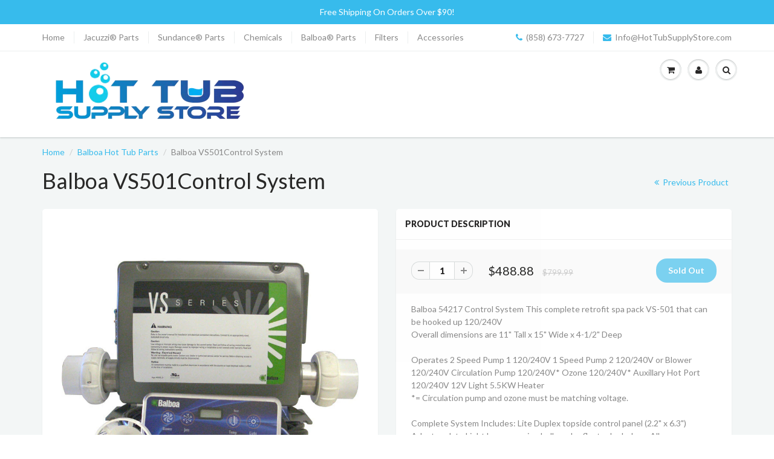

--- FILE ---
content_type: text/html; charset=utf-8
request_url: https://hottubs.parts/collections/balboa-hot-tub-parts/products/balboa-vs501control-system
body_size: 15947
content:
<!doctype html>
<html lang="en" class="noIE">
  <head>

    <!-- Basic page needs ================================================== -->
    <meta charset="utf-8">
    <meta name="viewport" content="width=device-width, initial-scale=1, maximum-scale=1">

    <!-- Title and description ================================================== -->
    <title>
      Balboa VS501Control System &ndash; Hot Tub Supply Store
    </title>

    
    <meta name="description" content="Balboa 54217 Control System This complete retrofit spa pack VS-501 that can be hooked up 120/240VOverall dimensions are 11&quot; Tall x 15&quot; Wide x 4-1/2&quot; DeepOperates 2 Speed Pump 1 120/240V 1 Speed Pump 2 120/240V or Blower 120/240V Circulation Pump 120/240V* Ozone 120/240V* Auxillary Hot Port 120/240V 12V Light 5.5KW Heat">
    

    <!-- Helpers ================================================== -->
    
  <meta property="og:type" content="product">
  <meta property="og:title" content="Balboa VS501Control System">
  
  <meta property="og:image" content="http://hottubs.parts/cdn/shop/products/54217-Z__66505.1462577975.1280.1280_800x.jpg?v=1492235229">
  <meta property="og:image:secure_url" content="https://hottubs.parts/cdn/shop/products/54217-Z__66505.1462577975.1280.1280_800x.jpg?v=1492235229">
  
  <meta property="og:price:amount" content="488.88">
  <meta property="og:price:currency" content="USD">


  <meta property="og:description" content="Balboa 54217 Control System This complete retrofit spa pack VS-501 that can be hooked up 120/240VOverall dimensions are 11&quot; Tall x 15&quot; Wide x 4-1/2&quot; DeepOperates 2 Speed Pump 1 120/240V 1 Speed Pump 2 120/240V or Blower 120/240V Circulation Pump 120/240V* Ozone 120/240V* Auxillary Hot Port 120/240V 12V Light 5.5KW Heat">

  <meta property="og:url" content="https://hottubs.parts/products/balboa-vs501control-system">
  <meta property="og:site_name" content="Hot Tub Supply Store">



<meta name="twitter:card" content="summary">

  <meta name="twitter:title" content="Balboa VS501Control System">
  <meta name="twitter:description" content="Balboa 54217 Control System This complete retrofit spa pack VS-501 that can be hooked up 120/240VOverall dimensions are 11&quot; Tall x 15&quot; Wide x 4-1/2&quot; DeepOperates 2 Speed Pump 1 120/240V 1 Speed Pump 2 120/240V or Blower 120/240V Circulation Pump 120/240V* Ozone 120/240V* Auxillary Hot Port 120/240V 12V Light 5.5KW Heater *= Circulation pump and ozone must be matching voltage.Complete System Includes: Lite Duplex topside control panel (2.2&quot; x 6.3&quot;) Adapter plate Light harness, wire, bulb and reflector.Includes a All necessary cords. Features &amp;amp; Benefits: Replaces failure-prone mechanical pressure/flow switch Can be plumbed to either suction or pressure side of pump 120/240V convertible power Custom plastic enclosure M7 flow/ temperature sensors Rigorously tested US &amp;amp; Canadian safety approvals The Value Pack Retrofit kit is based on the Value Series (VS) family of hot tub controls which were designed using">
  <meta name="twitter:image" content="https://hottubs.parts/cdn/shop/products/54217-Z__66505.1462577975.1280.1280_800x.jpg?v=1492235229">
  <meta name="twitter:image:width" content="240">
  <meta name="twitter:image:height" content="240">

    <link rel="canonical" href="https://hottubs.parts/products/balboa-vs501control-system">
    <meta name="viewport" content="width=device-width,initial-scale=1">
    <meta name="theme-color" content="#37bbec">

    
    <link rel="shortcut icon" href="//hottubs.parts/cdn/shop/t/18/assets/favicon.png?v=178536763225980905871492718509" type="image/png" />
    
    <link href="//hottubs.parts/cdn/shop/t/18/assets/apps.css?v=116133295944123362841492459441" rel="stylesheet" type="text/css" media="all" />
    <link href="//hottubs.parts/cdn/shop/t/18/assets/style.css?v=78106730550937143691492459447" rel="stylesheet" type="text/css" media="all" />
    <link href="//hottubs.parts/cdn/shop/t/18/assets/flexslider.css?v=47456693941437779171492459442" rel="stylesheet" type="text/css" media="all" />
    <link href="//hottubs.parts/cdn/shop/t/18/assets/flexslider-product.css?v=151587964739301660361492459442" rel="stylesheet" type="text/css" media="all" />
    
    <link rel="stylesheet" type="text/css" href="//fonts.googleapis.com/css?family=Lato:300,400,700,900">
    
    

    <!-- Header hook for plugins ================================================== -->
    <script>window.performance && window.performance.mark && window.performance.mark('shopify.content_for_header.start');</script><meta id="shopify-digital-wallet" name="shopify-digital-wallet" content="/15205152/digital_wallets/dialog">
<meta name="shopify-checkout-api-token" content="5a2080104d9a5d89ec5d025841d9b8a5">
<link rel="alternate" type="application/json+oembed" href="https://hottubs.parts/products/balboa-vs501control-system.oembed">
<script async="async" src="/checkouts/internal/preloads.js?locale=en-US"></script>
<link rel="preconnect" href="https://shop.app" crossorigin="anonymous">
<script async="async" src="https://shop.app/checkouts/internal/preloads.js?locale=en-US&shop_id=15205152" crossorigin="anonymous"></script>
<script id="apple-pay-shop-capabilities" type="application/json">{"shopId":15205152,"countryCode":"US","currencyCode":"USD","merchantCapabilities":["supports3DS"],"merchantId":"gid:\/\/shopify\/Shop\/15205152","merchantName":"Hot Tub Supply Store","requiredBillingContactFields":["postalAddress","email","phone"],"requiredShippingContactFields":["postalAddress","email","phone"],"shippingType":"shipping","supportedNetworks":["visa","masterCard","amex","discover","elo","jcb"],"total":{"type":"pending","label":"Hot Tub Supply Store","amount":"1.00"},"shopifyPaymentsEnabled":true,"supportsSubscriptions":true}</script>
<script id="shopify-features" type="application/json">{"accessToken":"5a2080104d9a5d89ec5d025841d9b8a5","betas":["rich-media-storefront-analytics"],"domain":"hottubs.parts","predictiveSearch":true,"shopId":15205152,"locale":"en"}</script>
<script>var Shopify = Shopify || {};
Shopify.shop = "hot-tub-supply-store.myshopify.com";
Shopify.locale = "en";
Shopify.currency = {"active":"USD","rate":"1.0"};
Shopify.country = "US";
Shopify.theme = {"name":"ShowTime","id":182382088,"schema_name":"ShowTime","schema_version":"5.0.6","theme_store_id":687,"role":"main"};
Shopify.theme.handle = "null";
Shopify.theme.style = {"id":null,"handle":null};
Shopify.cdnHost = "hottubs.parts/cdn";
Shopify.routes = Shopify.routes || {};
Shopify.routes.root = "/";</script>
<script type="module">!function(o){(o.Shopify=o.Shopify||{}).modules=!0}(window);</script>
<script>!function(o){function n(){var o=[];function n(){o.push(Array.prototype.slice.apply(arguments))}return n.q=o,n}var t=o.Shopify=o.Shopify||{};t.loadFeatures=n(),t.autoloadFeatures=n()}(window);</script>
<script>
  window.ShopifyPay = window.ShopifyPay || {};
  window.ShopifyPay.apiHost = "shop.app\/pay";
  window.ShopifyPay.redirectState = null;
</script>
<script id="shop-js-analytics" type="application/json">{"pageType":"product"}</script>
<script defer="defer" async type="module" src="//hottubs.parts/cdn/shopifycloud/shop-js/modules/v2/client.init-shop-cart-sync_BN7fPSNr.en.esm.js"></script>
<script defer="defer" async type="module" src="//hottubs.parts/cdn/shopifycloud/shop-js/modules/v2/chunk.common_Cbph3Kss.esm.js"></script>
<script defer="defer" async type="module" src="//hottubs.parts/cdn/shopifycloud/shop-js/modules/v2/chunk.modal_DKumMAJ1.esm.js"></script>
<script type="module">
  await import("//hottubs.parts/cdn/shopifycloud/shop-js/modules/v2/client.init-shop-cart-sync_BN7fPSNr.en.esm.js");
await import("//hottubs.parts/cdn/shopifycloud/shop-js/modules/v2/chunk.common_Cbph3Kss.esm.js");
await import("//hottubs.parts/cdn/shopifycloud/shop-js/modules/v2/chunk.modal_DKumMAJ1.esm.js");

  window.Shopify.SignInWithShop?.initShopCartSync?.({"fedCMEnabled":true,"windoidEnabled":true});

</script>
<script>
  window.Shopify = window.Shopify || {};
  if (!window.Shopify.featureAssets) window.Shopify.featureAssets = {};
  window.Shopify.featureAssets['shop-js'] = {"shop-cart-sync":["modules/v2/client.shop-cart-sync_CJVUk8Jm.en.esm.js","modules/v2/chunk.common_Cbph3Kss.esm.js","modules/v2/chunk.modal_DKumMAJ1.esm.js"],"init-fed-cm":["modules/v2/client.init-fed-cm_7Fvt41F4.en.esm.js","modules/v2/chunk.common_Cbph3Kss.esm.js","modules/v2/chunk.modal_DKumMAJ1.esm.js"],"init-shop-email-lookup-coordinator":["modules/v2/client.init-shop-email-lookup-coordinator_Cc088_bR.en.esm.js","modules/v2/chunk.common_Cbph3Kss.esm.js","modules/v2/chunk.modal_DKumMAJ1.esm.js"],"init-windoid":["modules/v2/client.init-windoid_hPopwJRj.en.esm.js","modules/v2/chunk.common_Cbph3Kss.esm.js","modules/v2/chunk.modal_DKumMAJ1.esm.js"],"shop-button":["modules/v2/client.shop-button_B0jaPSNF.en.esm.js","modules/v2/chunk.common_Cbph3Kss.esm.js","modules/v2/chunk.modal_DKumMAJ1.esm.js"],"shop-cash-offers":["modules/v2/client.shop-cash-offers_DPIskqss.en.esm.js","modules/v2/chunk.common_Cbph3Kss.esm.js","modules/v2/chunk.modal_DKumMAJ1.esm.js"],"shop-toast-manager":["modules/v2/client.shop-toast-manager_CK7RT69O.en.esm.js","modules/v2/chunk.common_Cbph3Kss.esm.js","modules/v2/chunk.modal_DKumMAJ1.esm.js"],"init-shop-cart-sync":["modules/v2/client.init-shop-cart-sync_BN7fPSNr.en.esm.js","modules/v2/chunk.common_Cbph3Kss.esm.js","modules/v2/chunk.modal_DKumMAJ1.esm.js"],"init-customer-accounts-sign-up":["modules/v2/client.init-customer-accounts-sign-up_CfPf4CXf.en.esm.js","modules/v2/client.shop-login-button_DeIztwXF.en.esm.js","modules/v2/chunk.common_Cbph3Kss.esm.js","modules/v2/chunk.modal_DKumMAJ1.esm.js"],"pay-button":["modules/v2/client.pay-button_CgIwFSYN.en.esm.js","modules/v2/chunk.common_Cbph3Kss.esm.js","modules/v2/chunk.modal_DKumMAJ1.esm.js"],"init-customer-accounts":["modules/v2/client.init-customer-accounts_DQ3x16JI.en.esm.js","modules/v2/client.shop-login-button_DeIztwXF.en.esm.js","modules/v2/chunk.common_Cbph3Kss.esm.js","modules/v2/chunk.modal_DKumMAJ1.esm.js"],"avatar":["modules/v2/client.avatar_BTnouDA3.en.esm.js"],"init-shop-for-new-customer-accounts":["modules/v2/client.init-shop-for-new-customer-accounts_CsZy_esa.en.esm.js","modules/v2/client.shop-login-button_DeIztwXF.en.esm.js","modules/v2/chunk.common_Cbph3Kss.esm.js","modules/v2/chunk.modal_DKumMAJ1.esm.js"],"shop-follow-button":["modules/v2/client.shop-follow-button_BRMJjgGd.en.esm.js","modules/v2/chunk.common_Cbph3Kss.esm.js","modules/v2/chunk.modal_DKumMAJ1.esm.js"],"checkout-modal":["modules/v2/client.checkout-modal_B9Drz_yf.en.esm.js","modules/v2/chunk.common_Cbph3Kss.esm.js","modules/v2/chunk.modal_DKumMAJ1.esm.js"],"shop-login-button":["modules/v2/client.shop-login-button_DeIztwXF.en.esm.js","modules/v2/chunk.common_Cbph3Kss.esm.js","modules/v2/chunk.modal_DKumMAJ1.esm.js"],"lead-capture":["modules/v2/client.lead-capture_DXYzFM3R.en.esm.js","modules/v2/chunk.common_Cbph3Kss.esm.js","modules/v2/chunk.modal_DKumMAJ1.esm.js"],"shop-login":["modules/v2/client.shop-login_CA5pJqmO.en.esm.js","modules/v2/chunk.common_Cbph3Kss.esm.js","modules/v2/chunk.modal_DKumMAJ1.esm.js"],"payment-terms":["modules/v2/client.payment-terms_BxzfvcZJ.en.esm.js","modules/v2/chunk.common_Cbph3Kss.esm.js","modules/v2/chunk.modal_DKumMAJ1.esm.js"]};
</script>
<script>(function() {
  var isLoaded = false;
  function asyncLoad() {
    if (isLoaded) return;
    isLoaded = true;
    var urls = ["https:\/\/load.csell.co\/assets\/js\/cross-sell.js?shop=hot-tub-supply-store.myshopify.com"];
    for (var i = 0; i < urls.length; i++) {
      var s = document.createElement('script');
      s.type = 'text/javascript';
      s.async = true;
      s.src = urls[i];
      var x = document.getElementsByTagName('script')[0];
      x.parentNode.insertBefore(s, x);
    }
  };
  if(window.attachEvent) {
    window.attachEvent('onload', asyncLoad);
  } else {
    window.addEventListener('load', asyncLoad, false);
  }
})();</script>
<script id="__st">var __st={"a":15205152,"offset":-28800,"reqid":"20021324-8400-4ae4-9e42-43bf55806606-1770084343","pageurl":"hottubs.parts\/collections\/balboa-hot-tub-parts\/products\/balboa-vs501control-system","u":"2c6b1027f7d4","p":"product","rtyp":"product","rid":9303615304};</script>
<script>window.ShopifyPaypalV4VisibilityTracking = true;</script>
<script id="captcha-bootstrap">!function(){'use strict';const t='contact',e='account',n='new_comment',o=[[t,t],['blogs',n],['comments',n],[t,'customer']],c=[[e,'customer_login'],[e,'guest_login'],[e,'recover_customer_password'],[e,'create_customer']],r=t=>t.map((([t,e])=>`form[action*='/${t}']:not([data-nocaptcha='true']) input[name='form_type'][value='${e}']`)).join(','),a=t=>()=>t?[...document.querySelectorAll(t)].map((t=>t.form)):[];function s(){const t=[...o],e=r(t);return a(e)}const i='password',u='form_key',d=['recaptcha-v3-token','g-recaptcha-response','h-captcha-response',i],f=()=>{try{return window.sessionStorage}catch{return}},m='__shopify_v',_=t=>t.elements[u];function p(t,e,n=!1){try{const o=window.sessionStorage,c=JSON.parse(o.getItem(e)),{data:r}=function(t){const{data:e,action:n}=t;return t[m]||n?{data:e,action:n}:{data:t,action:n}}(c);for(const[e,n]of Object.entries(r))t.elements[e]&&(t.elements[e].value=n);n&&o.removeItem(e)}catch(o){console.error('form repopulation failed',{error:o})}}const l='form_type',E='cptcha';function T(t){t.dataset[E]=!0}const w=window,h=w.document,L='Shopify',v='ce_forms',y='captcha';let A=!1;((t,e)=>{const n=(g='f06e6c50-85a8-45c8-87d0-21a2b65856fe',I='https://cdn.shopify.com/shopifycloud/storefront-forms-hcaptcha/ce_storefront_forms_captcha_hcaptcha.v1.5.2.iife.js',D={infoText:'Protected by hCaptcha',privacyText:'Privacy',termsText:'Terms'},(t,e,n)=>{const o=w[L][v],c=o.bindForm;if(c)return c(t,g,e,D).then(n);var r;o.q.push([[t,g,e,D],n]),r=I,A||(h.body.append(Object.assign(h.createElement('script'),{id:'captcha-provider',async:!0,src:r})),A=!0)});var g,I,D;w[L]=w[L]||{},w[L][v]=w[L][v]||{},w[L][v].q=[],w[L][y]=w[L][y]||{},w[L][y].protect=function(t,e){n(t,void 0,e),T(t)},Object.freeze(w[L][y]),function(t,e,n,w,h,L){const[v,y,A,g]=function(t,e,n){const i=e?o:[],u=t?c:[],d=[...i,...u],f=r(d),m=r(i),_=r(d.filter((([t,e])=>n.includes(e))));return[a(f),a(m),a(_),s()]}(w,h,L),I=t=>{const e=t.target;return e instanceof HTMLFormElement?e:e&&e.form},D=t=>v().includes(t);t.addEventListener('submit',(t=>{const e=I(t);if(!e)return;const n=D(e)&&!e.dataset.hcaptchaBound&&!e.dataset.recaptchaBound,o=_(e),c=g().includes(e)&&(!o||!o.value);(n||c)&&t.preventDefault(),c&&!n&&(function(t){try{if(!f())return;!function(t){const e=f();if(!e)return;const n=_(t);if(!n)return;const o=n.value;o&&e.removeItem(o)}(t);const e=Array.from(Array(32),(()=>Math.random().toString(36)[2])).join('');!function(t,e){_(t)||t.append(Object.assign(document.createElement('input'),{type:'hidden',name:u})),t.elements[u].value=e}(t,e),function(t,e){const n=f();if(!n)return;const o=[...t.querySelectorAll(`input[type='${i}']`)].map((({name:t})=>t)),c=[...d,...o],r={};for(const[a,s]of new FormData(t).entries())c.includes(a)||(r[a]=s);n.setItem(e,JSON.stringify({[m]:1,action:t.action,data:r}))}(t,e)}catch(e){console.error('failed to persist form',e)}}(e),e.submit())}));const S=(t,e)=>{t&&!t.dataset[E]&&(n(t,e.some((e=>e===t))),T(t))};for(const o of['focusin','change'])t.addEventListener(o,(t=>{const e=I(t);D(e)&&S(e,y())}));const B=e.get('form_key'),M=e.get(l),P=B&&M;t.addEventListener('DOMContentLoaded',(()=>{const t=y();if(P)for(const e of t)e.elements[l].value===M&&p(e,B);[...new Set([...A(),...v().filter((t=>'true'===t.dataset.shopifyCaptcha))])].forEach((e=>S(e,t)))}))}(h,new URLSearchParams(w.location.search),n,t,e,['guest_login'])})(!0,!0)}();</script>
<script integrity="sha256-4kQ18oKyAcykRKYeNunJcIwy7WH5gtpwJnB7kiuLZ1E=" data-source-attribution="shopify.loadfeatures" defer="defer" src="//hottubs.parts/cdn/shopifycloud/storefront/assets/storefront/load_feature-a0a9edcb.js" crossorigin="anonymous"></script>
<script crossorigin="anonymous" defer="defer" src="//hottubs.parts/cdn/shopifycloud/storefront/assets/shopify_pay/storefront-65b4c6d7.js?v=20250812"></script>
<script data-source-attribution="shopify.dynamic_checkout.dynamic.init">var Shopify=Shopify||{};Shopify.PaymentButton=Shopify.PaymentButton||{isStorefrontPortableWallets:!0,init:function(){window.Shopify.PaymentButton.init=function(){};var t=document.createElement("script");t.src="https://hottubs.parts/cdn/shopifycloud/portable-wallets/latest/portable-wallets.en.js",t.type="module",document.head.appendChild(t)}};
</script>
<script data-source-attribution="shopify.dynamic_checkout.buyer_consent">
  function portableWalletsHideBuyerConsent(e){var t=document.getElementById("shopify-buyer-consent"),n=document.getElementById("shopify-subscription-policy-button");t&&n&&(t.classList.add("hidden"),t.setAttribute("aria-hidden","true"),n.removeEventListener("click",e))}function portableWalletsShowBuyerConsent(e){var t=document.getElementById("shopify-buyer-consent"),n=document.getElementById("shopify-subscription-policy-button");t&&n&&(t.classList.remove("hidden"),t.removeAttribute("aria-hidden"),n.addEventListener("click",e))}window.Shopify?.PaymentButton&&(window.Shopify.PaymentButton.hideBuyerConsent=portableWalletsHideBuyerConsent,window.Shopify.PaymentButton.showBuyerConsent=portableWalletsShowBuyerConsent);
</script>
<script data-source-attribution="shopify.dynamic_checkout.cart.bootstrap">document.addEventListener("DOMContentLoaded",(function(){function t(){return document.querySelector("shopify-accelerated-checkout-cart, shopify-accelerated-checkout")}if(t())Shopify.PaymentButton.init();else{new MutationObserver((function(e,n){t()&&(Shopify.PaymentButton.init(),n.disconnect())})).observe(document.body,{childList:!0,subtree:!0})}}));
</script>
<link id="shopify-accelerated-checkout-styles" rel="stylesheet" media="screen" href="https://hottubs.parts/cdn/shopifycloud/portable-wallets/latest/accelerated-checkout-backwards-compat.css" crossorigin="anonymous">
<style id="shopify-accelerated-checkout-cart">
        #shopify-buyer-consent {
  margin-top: 1em;
  display: inline-block;
  width: 100%;
}

#shopify-buyer-consent.hidden {
  display: none;
}

#shopify-subscription-policy-button {
  background: none;
  border: none;
  padding: 0;
  text-decoration: underline;
  font-size: inherit;
  cursor: pointer;
}

#shopify-subscription-policy-button::before {
  box-shadow: none;
}

      </style>

<script>window.performance && window.performance.mark && window.performance.mark('shopify.content_for_header.end');</script>

    <!--[if lt IE 9]>
    <script src="//html5shiv.googlecode.com/svn/trunk/html5.js" type="text/javascript"></script>
    <![endif]-->

    

    <script src="//hottubs.parts/cdn/shop/t/18/assets/jquery.js?v=105778841822381192391492459436" type="text/javascript"></script>
    
    
    <!-- Theme Global App JS ================================================== -->
    <script>
      var app = app || {
        data:{
          template:"product",
          money_format: "${{amount}}"
        }
      }
    </script>
  <link href="https://monorail-edge.shopifysvc.com" rel="dns-prefetch">
<script>(function(){if ("sendBeacon" in navigator && "performance" in window) {try {var session_token_from_headers = performance.getEntriesByType('navigation')[0].serverTiming.find(x => x.name == '_s').description;} catch {var session_token_from_headers = undefined;}var session_cookie_matches = document.cookie.match(/_shopify_s=([^;]*)/);var session_token_from_cookie = session_cookie_matches && session_cookie_matches.length === 2 ? session_cookie_matches[1] : "";var session_token = session_token_from_headers || session_token_from_cookie || "";function handle_abandonment_event(e) {var entries = performance.getEntries().filter(function(entry) {return /monorail-edge.shopifysvc.com/.test(entry.name);});if (!window.abandonment_tracked && entries.length === 0) {window.abandonment_tracked = true;var currentMs = Date.now();var navigation_start = performance.timing.navigationStart;var payload = {shop_id: 15205152,url: window.location.href,navigation_start,duration: currentMs - navigation_start,session_token,page_type: "product"};window.navigator.sendBeacon("https://monorail-edge.shopifysvc.com/v1/produce", JSON.stringify({schema_id: "online_store_buyer_site_abandonment/1.1",payload: payload,metadata: {event_created_at_ms: currentMs,event_sent_at_ms: currentMs}}));}}window.addEventListener('pagehide', handle_abandonment_event);}}());</script>
<script id="web-pixels-manager-setup">(function e(e,d,r,n,o){if(void 0===o&&(o={}),!Boolean(null===(a=null===(i=window.Shopify)||void 0===i?void 0:i.analytics)||void 0===a?void 0:a.replayQueue)){var i,a;window.Shopify=window.Shopify||{};var t=window.Shopify;t.analytics=t.analytics||{};var s=t.analytics;s.replayQueue=[],s.publish=function(e,d,r){return s.replayQueue.push([e,d,r]),!0};try{self.performance.mark("wpm:start")}catch(e){}var l=function(){var e={modern:/Edge?\/(1{2}[4-9]|1[2-9]\d|[2-9]\d{2}|\d{4,})\.\d+(\.\d+|)|Firefox\/(1{2}[4-9]|1[2-9]\d|[2-9]\d{2}|\d{4,})\.\d+(\.\d+|)|Chrom(ium|e)\/(9{2}|\d{3,})\.\d+(\.\d+|)|(Maci|X1{2}).+ Version\/(15\.\d+|(1[6-9]|[2-9]\d|\d{3,})\.\d+)([,.]\d+|)( \(\w+\)|)( Mobile\/\w+|) Safari\/|Chrome.+OPR\/(9{2}|\d{3,})\.\d+\.\d+|(CPU[ +]OS|iPhone[ +]OS|CPU[ +]iPhone|CPU IPhone OS|CPU iPad OS)[ +]+(15[._]\d+|(1[6-9]|[2-9]\d|\d{3,})[._]\d+)([._]\d+|)|Android:?[ /-](13[3-9]|1[4-9]\d|[2-9]\d{2}|\d{4,})(\.\d+|)(\.\d+|)|Android.+Firefox\/(13[5-9]|1[4-9]\d|[2-9]\d{2}|\d{4,})\.\d+(\.\d+|)|Android.+Chrom(ium|e)\/(13[3-9]|1[4-9]\d|[2-9]\d{2}|\d{4,})\.\d+(\.\d+|)|SamsungBrowser\/([2-9]\d|\d{3,})\.\d+/,legacy:/Edge?\/(1[6-9]|[2-9]\d|\d{3,})\.\d+(\.\d+|)|Firefox\/(5[4-9]|[6-9]\d|\d{3,})\.\d+(\.\d+|)|Chrom(ium|e)\/(5[1-9]|[6-9]\d|\d{3,})\.\d+(\.\d+|)([\d.]+$|.*Safari\/(?![\d.]+ Edge\/[\d.]+$))|(Maci|X1{2}).+ Version\/(10\.\d+|(1[1-9]|[2-9]\d|\d{3,})\.\d+)([,.]\d+|)( \(\w+\)|)( Mobile\/\w+|) Safari\/|Chrome.+OPR\/(3[89]|[4-9]\d|\d{3,})\.\d+\.\d+|(CPU[ +]OS|iPhone[ +]OS|CPU[ +]iPhone|CPU IPhone OS|CPU iPad OS)[ +]+(10[._]\d+|(1[1-9]|[2-9]\d|\d{3,})[._]\d+)([._]\d+|)|Android:?[ /-](13[3-9]|1[4-9]\d|[2-9]\d{2}|\d{4,})(\.\d+|)(\.\d+|)|Mobile Safari.+OPR\/([89]\d|\d{3,})\.\d+\.\d+|Android.+Firefox\/(13[5-9]|1[4-9]\d|[2-9]\d{2}|\d{4,})\.\d+(\.\d+|)|Android.+Chrom(ium|e)\/(13[3-9]|1[4-9]\d|[2-9]\d{2}|\d{4,})\.\d+(\.\d+|)|Android.+(UC? ?Browser|UCWEB|U3)[ /]?(15\.([5-9]|\d{2,})|(1[6-9]|[2-9]\d|\d{3,})\.\d+)\.\d+|SamsungBrowser\/(5\.\d+|([6-9]|\d{2,})\.\d+)|Android.+MQ{2}Browser\/(14(\.(9|\d{2,})|)|(1[5-9]|[2-9]\d|\d{3,})(\.\d+|))(\.\d+|)|K[Aa][Ii]OS\/(3\.\d+|([4-9]|\d{2,})\.\d+)(\.\d+|)/},d=e.modern,r=e.legacy,n=navigator.userAgent;return n.match(d)?"modern":n.match(r)?"legacy":"unknown"}(),u="modern"===l?"modern":"legacy",c=(null!=n?n:{modern:"",legacy:""})[u],f=function(e){return[e.baseUrl,"/wpm","/b",e.hashVersion,"modern"===e.buildTarget?"m":"l",".js"].join("")}({baseUrl:d,hashVersion:r,buildTarget:u}),m=function(e){var d=e.version,r=e.bundleTarget,n=e.surface,o=e.pageUrl,i=e.monorailEndpoint;return{emit:function(e){var a=e.status,t=e.errorMsg,s=(new Date).getTime(),l=JSON.stringify({metadata:{event_sent_at_ms:s},events:[{schema_id:"web_pixels_manager_load/3.1",payload:{version:d,bundle_target:r,page_url:o,status:a,surface:n,error_msg:t},metadata:{event_created_at_ms:s}}]});if(!i)return console&&console.warn&&console.warn("[Web Pixels Manager] No Monorail endpoint provided, skipping logging."),!1;try{return self.navigator.sendBeacon.bind(self.navigator)(i,l)}catch(e){}var u=new XMLHttpRequest;try{return u.open("POST",i,!0),u.setRequestHeader("Content-Type","text/plain"),u.send(l),!0}catch(e){return console&&console.warn&&console.warn("[Web Pixels Manager] Got an unhandled error while logging to Monorail."),!1}}}}({version:r,bundleTarget:l,surface:e.surface,pageUrl:self.location.href,monorailEndpoint:e.monorailEndpoint});try{o.browserTarget=l,function(e){var d=e.src,r=e.async,n=void 0===r||r,o=e.onload,i=e.onerror,a=e.sri,t=e.scriptDataAttributes,s=void 0===t?{}:t,l=document.createElement("script"),u=document.querySelector("head"),c=document.querySelector("body");if(l.async=n,l.src=d,a&&(l.integrity=a,l.crossOrigin="anonymous"),s)for(var f in s)if(Object.prototype.hasOwnProperty.call(s,f))try{l.dataset[f]=s[f]}catch(e){}if(o&&l.addEventListener("load",o),i&&l.addEventListener("error",i),u)u.appendChild(l);else{if(!c)throw new Error("Did not find a head or body element to append the script");c.appendChild(l)}}({src:f,async:!0,onload:function(){if(!function(){var e,d;return Boolean(null===(d=null===(e=window.Shopify)||void 0===e?void 0:e.analytics)||void 0===d?void 0:d.initialized)}()){var d=window.webPixelsManager.init(e)||void 0;if(d){var r=window.Shopify.analytics;r.replayQueue.forEach((function(e){var r=e[0],n=e[1],o=e[2];d.publishCustomEvent(r,n,o)})),r.replayQueue=[],r.publish=d.publishCustomEvent,r.visitor=d.visitor,r.initialized=!0}}},onerror:function(){return m.emit({status:"failed",errorMsg:"".concat(f," has failed to load")})},sri:function(e){var d=/^sha384-[A-Za-z0-9+/=]+$/;return"string"==typeof e&&d.test(e)}(c)?c:"",scriptDataAttributes:o}),m.emit({status:"loading"})}catch(e){m.emit({status:"failed",errorMsg:(null==e?void 0:e.message)||"Unknown error"})}}})({shopId: 15205152,storefrontBaseUrl: "https://hottubs.parts",extensionsBaseUrl: "https://extensions.shopifycdn.com/cdn/shopifycloud/web-pixels-manager",monorailEndpoint: "https://monorail-edge.shopifysvc.com/unstable/produce_batch",surface: "storefront-renderer",enabledBetaFlags: ["2dca8a86"],webPixelsConfigList: [{"id":"143261992","eventPayloadVersion":"v1","runtimeContext":"LAX","scriptVersion":"1","type":"CUSTOM","privacyPurposes":["ANALYTICS"],"name":"Google Analytics tag (migrated)"},{"id":"shopify-app-pixel","configuration":"{}","eventPayloadVersion":"v1","runtimeContext":"STRICT","scriptVersion":"0450","apiClientId":"shopify-pixel","type":"APP","privacyPurposes":["ANALYTICS","MARKETING"]},{"id":"shopify-custom-pixel","eventPayloadVersion":"v1","runtimeContext":"LAX","scriptVersion":"0450","apiClientId":"shopify-pixel","type":"CUSTOM","privacyPurposes":["ANALYTICS","MARKETING"]}],isMerchantRequest: false,initData: {"shop":{"name":"Hot Tub Supply Store","paymentSettings":{"currencyCode":"USD"},"myshopifyDomain":"hot-tub-supply-store.myshopify.com","countryCode":"US","storefrontUrl":"https:\/\/hottubs.parts"},"customer":null,"cart":null,"checkout":null,"productVariants":[{"price":{"amount":488.88,"currencyCode":"USD"},"product":{"title":"Balboa VS501Control System","vendor":"Balboa","id":"9303615304","untranslatedTitle":"Balboa VS501Control System","url":"\/products\/balboa-vs501control-system","type":"Balboa Hot Tub Parts"},"id":"34398988360","image":{"src":"\/\/hottubs.parts\/cdn\/shop\/products\/54217-Z__66505.1462577975.1280.1280.jpg?v=1492235229"},"sku":"54217","title":"Default Title","untranslatedTitle":"Default Title"}],"purchasingCompany":null},},"https://hottubs.parts/cdn","3918e4e0wbf3ac3cepc5707306mb02b36c6",{"modern":"","legacy":""},{"shopId":"15205152","storefrontBaseUrl":"https:\/\/hottubs.parts","extensionBaseUrl":"https:\/\/extensions.shopifycdn.com\/cdn\/shopifycloud\/web-pixels-manager","surface":"storefront-renderer","enabledBetaFlags":"[\"2dca8a86\"]","isMerchantRequest":"false","hashVersion":"3918e4e0wbf3ac3cepc5707306mb02b36c6","publish":"custom","events":"[[\"page_viewed\",{}],[\"product_viewed\",{\"productVariant\":{\"price\":{\"amount\":488.88,\"currencyCode\":\"USD\"},\"product\":{\"title\":\"Balboa VS501Control System\",\"vendor\":\"Balboa\",\"id\":\"9303615304\",\"untranslatedTitle\":\"Balboa VS501Control System\",\"url\":\"\/products\/balboa-vs501control-system\",\"type\":\"Balboa Hot Tub Parts\"},\"id\":\"34398988360\",\"image\":{\"src\":\"\/\/hottubs.parts\/cdn\/shop\/products\/54217-Z__66505.1462577975.1280.1280.jpg?v=1492235229\"},\"sku\":\"54217\",\"title\":\"Default Title\",\"untranslatedTitle\":\"Default Title\"}}]]"});</script><script>
  window.ShopifyAnalytics = window.ShopifyAnalytics || {};
  window.ShopifyAnalytics.meta = window.ShopifyAnalytics.meta || {};
  window.ShopifyAnalytics.meta.currency = 'USD';
  var meta = {"product":{"id":9303615304,"gid":"gid:\/\/shopify\/Product\/9303615304","vendor":"Balboa","type":"Balboa Hot Tub Parts","handle":"balboa-vs501control-system","variants":[{"id":34398988360,"price":48888,"name":"Balboa VS501Control System","public_title":null,"sku":"54217"}],"remote":false},"page":{"pageType":"product","resourceType":"product","resourceId":9303615304,"requestId":"20021324-8400-4ae4-9e42-43bf55806606-1770084343"}};
  for (var attr in meta) {
    window.ShopifyAnalytics.meta[attr] = meta[attr];
  }
</script>
<script class="analytics">
  (function () {
    var customDocumentWrite = function(content) {
      var jquery = null;

      if (window.jQuery) {
        jquery = window.jQuery;
      } else if (window.Checkout && window.Checkout.$) {
        jquery = window.Checkout.$;
      }

      if (jquery) {
        jquery('body').append(content);
      }
    };

    var hasLoggedConversion = function(token) {
      if (token) {
        return document.cookie.indexOf('loggedConversion=' + token) !== -1;
      }
      return false;
    }

    var setCookieIfConversion = function(token) {
      if (token) {
        var twoMonthsFromNow = new Date(Date.now());
        twoMonthsFromNow.setMonth(twoMonthsFromNow.getMonth() + 2);

        document.cookie = 'loggedConversion=' + token + '; expires=' + twoMonthsFromNow;
      }
    }

    var trekkie = window.ShopifyAnalytics.lib = window.trekkie = window.trekkie || [];
    if (trekkie.integrations) {
      return;
    }
    trekkie.methods = [
      'identify',
      'page',
      'ready',
      'track',
      'trackForm',
      'trackLink'
    ];
    trekkie.factory = function(method) {
      return function() {
        var args = Array.prototype.slice.call(arguments);
        args.unshift(method);
        trekkie.push(args);
        return trekkie;
      };
    };
    for (var i = 0; i < trekkie.methods.length; i++) {
      var key = trekkie.methods[i];
      trekkie[key] = trekkie.factory(key);
    }
    trekkie.load = function(config) {
      trekkie.config = config || {};
      trekkie.config.initialDocumentCookie = document.cookie;
      var first = document.getElementsByTagName('script')[0];
      var script = document.createElement('script');
      script.type = 'text/javascript';
      script.onerror = function(e) {
        var scriptFallback = document.createElement('script');
        scriptFallback.type = 'text/javascript';
        scriptFallback.onerror = function(error) {
                var Monorail = {
      produce: function produce(monorailDomain, schemaId, payload) {
        var currentMs = new Date().getTime();
        var event = {
          schema_id: schemaId,
          payload: payload,
          metadata: {
            event_created_at_ms: currentMs,
            event_sent_at_ms: currentMs
          }
        };
        return Monorail.sendRequest("https://" + monorailDomain + "/v1/produce", JSON.stringify(event));
      },
      sendRequest: function sendRequest(endpointUrl, payload) {
        // Try the sendBeacon API
        if (window && window.navigator && typeof window.navigator.sendBeacon === 'function' && typeof window.Blob === 'function' && !Monorail.isIos12()) {
          var blobData = new window.Blob([payload], {
            type: 'text/plain'
          });

          if (window.navigator.sendBeacon(endpointUrl, blobData)) {
            return true;
          } // sendBeacon was not successful

        } // XHR beacon

        var xhr = new XMLHttpRequest();

        try {
          xhr.open('POST', endpointUrl);
          xhr.setRequestHeader('Content-Type', 'text/plain');
          xhr.send(payload);
        } catch (e) {
          console.log(e);
        }

        return false;
      },
      isIos12: function isIos12() {
        return window.navigator.userAgent.lastIndexOf('iPhone; CPU iPhone OS 12_') !== -1 || window.navigator.userAgent.lastIndexOf('iPad; CPU OS 12_') !== -1;
      }
    };
    Monorail.produce('monorail-edge.shopifysvc.com',
      'trekkie_storefront_load_errors/1.1',
      {shop_id: 15205152,
      theme_id: 182382088,
      app_name: "storefront",
      context_url: window.location.href,
      source_url: "//hottubs.parts/cdn/s/trekkie.storefront.79098466c851f41c92951ae7d219bd75d823e9dd.min.js"});

        };
        scriptFallback.async = true;
        scriptFallback.src = '//hottubs.parts/cdn/s/trekkie.storefront.79098466c851f41c92951ae7d219bd75d823e9dd.min.js';
        first.parentNode.insertBefore(scriptFallback, first);
      };
      script.async = true;
      script.src = '//hottubs.parts/cdn/s/trekkie.storefront.79098466c851f41c92951ae7d219bd75d823e9dd.min.js';
      first.parentNode.insertBefore(script, first);
    };
    trekkie.load(
      {"Trekkie":{"appName":"storefront","development":false,"defaultAttributes":{"shopId":15205152,"isMerchantRequest":null,"themeId":182382088,"themeCityHash":"3628465116538092138","contentLanguage":"en","currency":"USD","eventMetadataId":"749be11d-9fab-4807-94d8-723c93c208b3"},"isServerSideCookieWritingEnabled":true,"monorailRegion":"shop_domain","enabledBetaFlags":["65f19447","b5387b81"]},"Session Attribution":{},"S2S":{"facebookCapiEnabled":false,"source":"trekkie-storefront-renderer","apiClientId":580111}}
    );

    var loaded = false;
    trekkie.ready(function() {
      if (loaded) return;
      loaded = true;

      window.ShopifyAnalytics.lib = window.trekkie;

      var originalDocumentWrite = document.write;
      document.write = customDocumentWrite;
      try { window.ShopifyAnalytics.merchantGoogleAnalytics.call(this); } catch(error) {};
      document.write = originalDocumentWrite;

      window.ShopifyAnalytics.lib.page(null,{"pageType":"product","resourceType":"product","resourceId":9303615304,"requestId":"20021324-8400-4ae4-9e42-43bf55806606-1770084343","shopifyEmitted":true});

      var match = window.location.pathname.match(/checkouts\/(.+)\/(thank_you|post_purchase)/)
      var token = match? match[1]: undefined;
      if (!hasLoggedConversion(token)) {
        setCookieIfConversion(token);
        window.ShopifyAnalytics.lib.track("Viewed Product",{"currency":"USD","variantId":34398988360,"productId":9303615304,"productGid":"gid:\/\/shopify\/Product\/9303615304","name":"Balboa VS501Control System","price":"488.88","sku":"54217","brand":"Balboa","variant":null,"category":"Balboa Hot Tub Parts","nonInteraction":true,"remote":false},undefined,undefined,{"shopifyEmitted":true});
      window.ShopifyAnalytics.lib.track("monorail:\/\/trekkie_storefront_viewed_product\/1.1",{"currency":"USD","variantId":34398988360,"productId":9303615304,"productGid":"gid:\/\/shopify\/Product\/9303615304","name":"Balboa VS501Control System","price":"488.88","sku":"54217","brand":"Balboa","variant":null,"category":"Balboa Hot Tub Parts","nonInteraction":true,"remote":false,"referer":"https:\/\/hottubs.parts\/collections\/balboa-hot-tub-parts\/products\/balboa-vs501control-system"});
      }
    });


        var eventsListenerScript = document.createElement('script');
        eventsListenerScript.async = true;
        eventsListenerScript.src = "//hottubs.parts/cdn/shopifycloud/storefront/assets/shop_events_listener-3da45d37.js";
        document.getElementsByTagName('head')[0].appendChild(eventsListenerScript);

})();</script>
  <script>
  if (!window.ga || (window.ga && typeof window.ga !== 'function')) {
    window.ga = function ga() {
      (window.ga.q = window.ga.q || []).push(arguments);
      if (window.Shopify && window.Shopify.analytics && typeof window.Shopify.analytics.publish === 'function') {
        window.Shopify.analytics.publish("ga_stub_called", {}, {sendTo: "google_osp_migration"});
      }
      console.error("Shopify's Google Analytics stub called with:", Array.from(arguments), "\nSee https://help.shopify.com/manual/promoting-marketing/pixels/pixel-migration#google for more information.");
    };
    if (window.Shopify && window.Shopify.analytics && typeof window.Shopify.analytics.publish === 'function') {
      window.Shopify.analytics.publish("ga_stub_initialized", {}, {sendTo: "google_osp_migration"});
    }
  }
</script>
<script
  defer
  src="https://hottubs.parts/cdn/shopifycloud/perf-kit/shopify-perf-kit-3.1.0.min.js"
  data-application="storefront-renderer"
  data-shop-id="15205152"
  data-render-region="gcp-us-central1"
  data-page-type="product"
  data-theme-instance-id="182382088"
  data-theme-name="ShowTime"
  data-theme-version="5.0.6"
  data-monorail-region="shop_domain"
  data-resource-timing-sampling-rate="10"
  data-shs="true"
  data-shs-beacon="true"
  data-shs-export-with-fetch="true"
  data-shs-logs-sample-rate="1"
  data-shs-beacon-endpoint="https://hottubs.parts/api/collect"
></script>
</head>

  <body id="balboa-vs501control-system" class="template-product" >
    <div class="wsmenucontainer clearfix">
      <div class="overlapblackbg"></div>
      

      <div id="shopify-section-header" class="shopify-section">
    <div class="promo-bar">
  <p>Free Shipping On Orders Over $90!</p>
</div>


<div id="header" data-section-id="header" data-section-type="header-section">
        
        
        <div class="header_top">
  <div class="container">
    <div class="top_menu">
      
      <ul>
        
        
        <li><a href="/">Home</a></li>
        
        <li><a href="/collections/jacuzzi-hot-tub-parts">Jacuzzi® Parts</a></li>
        
        <li><a href="/collections/sundance-spas-parts">Sundance® Parts</a></li>
        
        <li><a href="/collections/chemicals-and-supplies">Chemicals</a></li>
        
        <li><a href="/collections/balboa-hot-tub-parts">Balboa® Parts</a></li>
        
        <li><a href="/collections/hot-tub-filters">Filters</a></li>
        
        <li><a href="/collections/accessories">Accessories</a></li>
        
        
      </ul>
      
    </div>
    <div class="hed_right">
      <ul>
        
        <li><a href="tel:(858) 673-7727"><span class="fa fa-phone"></span>(858) 673-7727</a></li>
        
        
        <li><a href="mailto:Info@HotTubSupplyStore.com"><span class="fa fa-envelope"></span>Info@HotTubSupplyStore.com</a></li>
        
            
      </ul>
    </div>
  </div>
</div>

        

        <div class="header_bot ">
          <div class="header_content">
            <div class="container">

              
              <div id="nav">
  <nav class="navbar" role="navigation">
    <div class="navbar-header">
      <a href="#" class="visible-ms visible-xs pull-right navbar-cart" id="wsnavtoggle"><div class="cart-icon"><i class="fa fa-bars"></i></div></a>
      <a href="javascript:void(0);" data-href="/cart" class="visible-ms visible-xs pull-right navbar-cart cart-popup"><div class="cart-icon"><span class="count hidden">0</span><i class="fa fa-shopping-cart"></i></div></a>
      <a href="/search" class="visible-ms visible-xs pull-right navbar-cart"><div class="cart-icon"><i class="fa fa-search"></i></div></a>
      
        
        <a class="navbar-brand" href="/" itemprop="url">
          <img src="//hottubs.parts/cdn/shop/files/HotTubSupplyStore_Logo_550x.png?v=1613169828" alt="Hot Tub Supply Store" itemprop="logo" />
        </a>
        
        
    </div>
    <!-- code here -->
    <nav class="wsmenu clearfix multi-drop">
      <ul class="mobile-sub wsmenu-list">
        
      </ul>
    </nav>
    <ul class="hidden-xs nav navbar-nav navbar-right">
      <li class="dropdown-grid no-open-arrow">
        <a data-toggle="dropdown" href="javascript:void(0);" data-href="/cart" class="dropdown-toggle cart-popup" aria-expanded="true"><div class="cart-icon"><span class="count hidden">0</span><i class="fa fa-shopping-cart"></i></div></a>
        <div class="dropdown-grid-wrapper hidden">
          <div class="dropdown-menu no-padding animated fadeInDown col-xs-12 col-sm-9 col-md-7" role="menu">
            <div class="menu_c cart_menu">
  <div class="menu_title clearfix">
    <h4>Shopping Cart</h4>
  </div>
  
  <div class="cart_row">
    <div class="empty-cart">Your cart is currently empty.</div>
    <p><a href="javascript:void(0)" class="btn_c btn_close">Continue Shopping</a></p>
  </div>
  
</div>
          </div>
        </div>
      </li>
      
      <li class="dropdown-grid no-open-arrow">
        <a data-toggle="dropdown" href="javascript:;" class="dropdown-toggle" aria-expanded="true"><span class="icons"><i class="fa fa-user"></i></span></a>
        <div class="dropdown-grid-wrapper">
          <div class="dropdown-menu no-padding animated fadeInDown col-xs-12 col-sm-5 col-md-4 col-lg-3" role="menu">
            

<div class="menu_c acc_menu">
  <div class="menu_title clearfix">
    <h4>My Account</h4>
     
  </div>

  
    <div class="login_frm">
      <p class="text-center">Welcome to Hot Tub Supply Store!</p>
      <div class="remember">
        <a href="/account/login" class="signin_btn btn_c">Login</a>
        <a href="/account/register" class="signin_btn btn_c">Create Account</a>
      </div>
    </div>
  
</div>
          </div>
        </div>
      </li>
      
      <li class="dropdown-grid no-open-arrow">
        
        <a data-toggle="dropdown" href="javascript:;" class="dropdown-toggle" aria-expanded="false"><span class="icons"><i class="fa fa-search"></i></span></a>
        <div class="dropdown-grid-wrapper" role="menu">
          <div class="dropdown-menu fixed_menu col-sm-4 col-lg-3 animated fadeInDown pl-pr-15">
            


<form action="/search" method="get" role="search">
  <div class="menu_c search_menu">
    <div class="search_box">
      
      <input type="hidden" name="type" value="product">
      
      <input type="search" name="q" value="" class="txtbox" placeholder="Search" aria-label="Search">
      <button class="btn btn-link" type="submit" value="Search"><span class="fa fa-search"></span></button>
    </div>
  </div>
</form>
          </div>
        </div>
        
      </li>
    </ul>
  </nav>
</div>
              

            </div>
          </div>  
        </div>
      </div><!-- /header -->







<style>
/*  This code is used to center logo vertically on different devices */
  

#header #nav .navbar-nav > li > a, #header .navbar-toggle{
	
	padding-top:15px;
	padding-bottom:15px;
	
}
#header #nav .navbar-nav > li > .fixed-search 
{

	padding-top:12px;
	padding-bottom:12px;
    padding-left:5px;
	
}
  @media (min-width: 769px) {
    #header #nav .wsmenu > ul > li > a  {
      
      padding-top:15px;
      padding-bottom:15px;
      
    }
  }

#header .navbar-toggle, #header .navbar-cart {
	
	padding-top:15px;
	padding-bottom:15px;
	
}
#header a.navbar-brand {
  height:auto;
}
@media (max-width: 600px) {
 #header .navbar-brand > img {
    max-width: 158px;
  }
}
@media (max-width: 600px) {
	#header .navbar-toggle, #header .navbar-cart {
		
		padding-top:15px;
		padding-bottom:15px;
		
	}
}


@media (max-width: 900px) {

  #header #nav .navbar-nav > li > a {
    font-size: 12px;
    line-height: 32px;
    padding-left:7px;
    padding-right:7px;
  }

  #header .navbar-brand {
    font-size: 22px;
    line-height: 20px;
    
    padding:0 15px 0 0;
    
  }

  #header .right_menu > ul > li > a {
    margin: 0 0 0 5px;
  }
  #header #nav .navbar:not(.caret-bootstrap) .navbar-nav:not(.caret-bootstrap) li:not(.caret-bootstrap) > a.dropdown-toggle:not(.caret-bootstrap) > span.caret:not(.caret-bootstrap) {
    margin-left: 3px;
  }
}

@media  (min-width: 768px) and (max-width: 800px) {
  #header .hed_right, #header .top_menu {
    padding:0 !important;
  }
  #header .hed_right ul {
    display:block !important;
    
    float:right !important;
    
  }
  #header .hed_right .header-contact {
    margin-top:0 !important;
  }
  #header .top_menu {
    float:left !important;
  }
}

@media (max-width: 480px) {
	#header .hed_right ul li {
		margin: 0;
		padding: 0 5px;
		border: none;
		display: inline-block;
	}
}

.navbar:not(.no-border) .navbar-nav.dropdown-onhover>li:hover>a {
	margin-bottom:0;
}


figure.effect-chico img {
	-webkit-transform: scale(1) !important;
	transform: scale(1) !important;
}
   
figure.effect-chico:hover img {
	-webkit-transform: scale(1.2) !important;
	transform: scale(1.2) !important;
}


</style>


</div>
     
      <div id="shopify-section-product" class="shopify-section">

<div itemscope itemtype="http://schema.org/Product">

  <meta itemprop="url" content="https://hottubs.parts/products/balboa-vs501control-system">
  <meta itemprop="image" content="//hottubs.parts/cdn/shop/products/54217-Z__66505.1462577975.1280.1280_800x.jpg?v=1492235229">

  <div id="content">
    <div class="container" data-section-id="product" data-section-type="product-page-section" >
      <div class="product-json">{"id":9303615304,"title":"Balboa VS501Control System","handle":"balboa-vs501control-system","description":"\u003cp\u003eBalboa 54217 Control System This complete retrofit spa pack VS-501 that can be hooked up 120\/240V\u003cbr\u003eOverall dimensions are 11\" Tall x 15\" Wide x 4-1\/2\" Deep\u003cbr\u003e\u003cbr\u003eOperates 2 Speed Pump 1 120\/240V 1 Speed Pump 2 120\/240V or Blower 120\/240V Circulation Pump 120\/240V* Ozone 120\/240V* Auxillary Hot Port 120\/240V 12V Light 5.5KW Heater \u003cbr\u003e*= Circulation pump and ozone must be matching voltage.\u003cbr\u003e\u003cbr\u003eComplete System Includes: Lite Duplex topside control panel (2.2\" x 6.3\") Adapter plate Light harness, wire, bulb and reflector.Includes a All necessary cords. \u003cbr\u003eFeatures \u0026amp; Benefits: Replaces failure-prone mechanical pressure\/flow switch Can be plumbed to either suction or pressure side of pump 120\/240V convertible power Custom plastic enclosure M7 flow\/ temperature sensors Rigorously tested US \u0026amp; Canadian safety approvals \u003cbr\u003eThe Value Pack Retrofit kit is based on the Value Series (VS) family of hot tub controls which were designed using Balboa's patented M7 temperature and flow sensor technology. The VS systems have a plastic enclosure to eliminate corrosion and suppress water intrusion.Also, the connectors are built onto the circuit board to minimize wires and simplify service. The Value Pack is meant to be installed by a spa professional who can rest easy knowing he's working with a kit that is known for reliability, ease of installation and serviceability\u003c\/p\u003e","published_at":"2017-04-14T22:47:08-07:00","created_at":"2017-04-14T22:47:09-07:00","vendor":"Balboa","type":"Balboa Hot Tub Parts","tags":["Control Systems"],"price":48888,"price_min":48888,"price_max":48888,"available":false,"price_varies":false,"compare_at_price":79999,"compare_at_price_min":79999,"compare_at_price_max":79999,"compare_at_price_varies":false,"variants":[{"id":34398988360,"title":"Default Title","option1":"Default Title","option2":null,"option3":null,"sku":"54217","requires_shipping":true,"taxable":false,"featured_image":null,"available":false,"name":"Balboa VS501Control System","public_title":null,"options":["Default Title"],"price":48888,"weight":10433,"compare_at_price":79999,"inventory_quantity":0,"inventory_management":"shopify","inventory_policy":"deny","barcode":"","requires_selling_plan":false,"selling_plan_allocations":[]}],"images":["\/\/hottubs.parts\/cdn\/shop\/products\/54217-Z__66505.1462577975.1280.1280.jpg?v=1492235229"],"featured_image":"\/\/hottubs.parts\/cdn\/shop\/products\/54217-Z__66505.1462577975.1280.1280.jpg?v=1492235229","options":["Title"],"media":[{"alt":"Balboa VS501Control System","id":279684087862,"position":1,"preview_image":{"aspect_ratio":1.0,"height":800,"width":800,"src":"\/\/hottubs.parts\/cdn\/shop\/products\/54217-Z__66505.1462577975.1280.1280.jpg?v=1492235229"},"aspect_ratio":1.0,"height":800,"media_type":"image","src":"\/\/hottubs.parts\/cdn\/shop\/products\/54217-Z__66505.1462577975.1280.1280.jpg?v=1492235229","width":800}],"requires_selling_plan":false,"selling_plan_groups":[],"content":"\u003cp\u003eBalboa 54217 Control System This complete retrofit spa pack VS-501 that can be hooked up 120\/240V\u003cbr\u003eOverall dimensions are 11\" Tall x 15\" Wide x 4-1\/2\" Deep\u003cbr\u003e\u003cbr\u003eOperates 2 Speed Pump 1 120\/240V 1 Speed Pump 2 120\/240V or Blower 120\/240V Circulation Pump 120\/240V* Ozone 120\/240V* Auxillary Hot Port 120\/240V 12V Light 5.5KW Heater \u003cbr\u003e*= Circulation pump and ozone must be matching voltage.\u003cbr\u003e\u003cbr\u003eComplete System Includes: Lite Duplex topside control panel (2.2\" x 6.3\") Adapter plate Light harness, wire, bulb and reflector.Includes a All necessary cords. \u003cbr\u003eFeatures \u0026amp; Benefits: Replaces failure-prone mechanical pressure\/flow switch Can be plumbed to either suction or pressure side of pump 120\/240V convertible power Custom plastic enclosure M7 flow\/ temperature sensors Rigorously tested US \u0026amp; Canadian safety approvals \u003cbr\u003eThe Value Pack Retrofit kit is based on the Value Series (VS) family of hot tub controls which were designed using Balboa's patented M7 temperature and flow sensor technology. The VS systems have a plastic enclosure to eliminate corrosion and suppress water intrusion.Also, the connectors are built onto the circuit board to minimize wires and simplify service. The Value Pack is meant to be installed by a spa professional who can rest easy knowing he's working with a kit that is known for reliability, ease of installation and serviceability\u003c\/p\u003e"}</div> 
      <input id="product-handle" type="hidden" value="balboa-vs501control-system"/> <!--  using for JS -->
      



<ol class="breadcrumb">
  <li><a href="/" title="Home">Home</a></li>

  

  
  
  
  <li><a href="/collections/balboa-hot-tub-parts" title="">Balboa Hot Tub Parts</a></li>
  
  
  <li>Balboa VS501Control System</li>

  
</ol>

      <div class="title clearfix">
        <h1 itemprop="name">Balboa VS501Control System</h1>
        <div class="title_right">
          <div class="next-prev">
                        
            
            <a href="/collections/balboa-hot-tub-parts/products/balboa-m7-heater"><i class="fa fa-angle-double-left"></i> Previous Product</a>
            
            
            
          </div>
        </div>
      </div>
      <div class="pro_main_c">
        <div class="row">
          <div class="col-lg-6 col-md-7 col-sm-6 animated  animation-done bounceInLeft" data-animation="bounceInLeft">
            

<div class="slider_1 clearfix" data-featured="20840980488" data-image="">
   
  <div id="image-block" data-zoom="enabled">
    <div class="flexslider product_gallery product_images" id="product-9303615304-gallery">
      <ul class="slides">
        
        <li data-thumb="//hottubs.parts/cdn/shop/products/54217-Z__66505.1462577975.1280.1280_800x.jpg?v=1492235229" data-title="Balboa VS501Control System">
          
          <a class="image-slide-link" href="//hottubs.parts/cdn/shop/products/54217-Z__66505.1462577975.1280.1280_1400x.jpg?v=1492235229" title="Balboa VS501Control System">
            <img src="//hottubs.parts/cdn/shop/products/54217-Z__66505.1462577975.1280.1280_800x.jpg?v=1492235229" data-src="//hottubs.parts/cdn/shop/products/54217-Z__66505.1462577975.1280.1280_800x.jpg?v=1492235229" alt="Balboa VS501Control System" data-index="0" data-image-id="20840980488" class="featured_image" />
          </a>
          
        </li>
        
      </ul>
    </div>
   
  </div>
                  
</div>

          </div>
          <div class="col-lg-6 col-md-5 col-sm-6 animated animation-done  bounceInRight" data-animation="bounceInRight">

            <div itemprop="offers" itemscope itemtype="http://schema.org/Offer">
              <meta itemprop="priceCurrency" content="USD">
              <link itemprop="availability" href="http://schema.org/OutOfStock">

              <form class="form-add-to-cart form-horizontal" action="/cart/add" method="post" enctype="multipart/form-data" id="addToCartForm">

                <div class="desc_blk">
                  <h5>Product Description</h5>

                  
                  <!-- variations section  -->

                  
                  <div class="variations mt15">
                    <div class="row">
                      <div class="col-sm-12">
                        
                        <select name="id" id="product-select-9303615304" class="product-variants form-control hidden">
                          
                          
                          <option disabled="disabled">
                            Default Title - Sold Out
                          </option>
                          
                          
                        </select>
                        
                        
                      </div>
                    </div>
                  </div>
                  <div class="desc_blk_bot clearfix">
                    <div class="qty product-page-qty"> <a class="minus_btn" ></a>
                      
                      <input type="text" id="quantity" name="quantity" class="txtbox" value="1" min="1">
                      <a class="plus_btn" ></a> 
                     </div>
                    
                    <div class="price">
                      <span id="productPrice" class="money" itemprop="price" content="488.88">
                        $488.88
                      </span>

                      
                      <span id="comparePrice" class="money">
                        $799.99
                      </span>
                      
                    </div>
                    <input type="submit" name="add" class="btn_c" id="addToCart" value="Add to Cart">
                  <div class="maximum-in-stock-error">Maximum quantity available reached.</div>
                  </div>
                  

                  <!-- cart section end -->

                  <div class="rte" itemprop="description">
                    <p>Balboa 54217 Control System This complete retrofit spa pack VS-501 that can be hooked up 120/240V<br>Overall dimensions are 11" Tall x 15" Wide x 4-1/2" Deep<br><br>Operates 2 Speed Pump 1 120/240V 1 Speed Pump 2 120/240V or Blower 120/240V Circulation Pump 120/240V* Ozone 120/240V* Auxillary Hot Port 120/240V 12V Light 5.5KW Heater <br>*= Circulation pump and ozone must be matching voltage.<br><br>Complete System Includes: Lite Duplex topside control panel (2.2" x 6.3") Adapter plate Light harness, wire, bulb and reflector.Includes a All necessary cords. <br>Features &amp; Benefits: Replaces failure-prone mechanical pressure/flow switch Can be plumbed to either suction or pressure side of pump 120/240V convertible power Custom plastic enclosure M7 flow/ temperature sensors Rigorously tested US &amp; Canadian safety approvals <br>The Value Pack Retrofit kit is based on the Value Series (VS) family of hot tub controls which were designed using Balboa's patented M7 temperature and flow sensor technology. The VS systems have a plastic enclosure to eliminate corrosion and suppress water intrusion.Also, the connectors are built onto the circuit board to minimize wires and simplify service. The Value Pack is meant to be installed by a spa professional who can rest easy knowing he's working with a kit that is known for reliability, ease of installation and serviceability</p>
                  </div>

                  <!-- product variant sku, vendor --> 

                  
                  <div class="prod_sku_vend">
                    
                    <div class="variant-sku"><strong>Sku: </strong> 54217</div>
                    
                    
                    <div class="product-vendor"><strong>Vendor: </strong> <a href="/collections/vendors?q=Balboa" title="Balboa">Balboa</a></div>
                    
                     
                  </div>
                  

                  <!-- end product variant sku, vendor --> 


                  <!-- bottom variations section  -->

                  

                  <!-- bottom variations section end  -->

                  <!-- product tags -->

                  
                  
                  <div class="tag_c clearfix product_tags">
                    
                    <ul>
                      <li>
                        <span><b><span class="fa fa-tags"></span>Tags :</b></span>
                        
                        <a class = "tag" href="/collections/all/control-systems">Control Systems</a>
                        
                      </li>
                    </ul>
                    
                  </div>
                  

                  <!-- end product tags -->

                  
                  

                  <!-- bottom cart section end -->

                  <div class="review_row clearfix">
                    

                    <div class="share">
                      <div class="social-sharing">
                        <ul>
                            <li><a target="_blank" href="//www.facebook.com/sharer/sharer.php?u=https://hottubs.parts/products/balboa-vs501control-system"><i class="fa fa-facebook"></i></a></li> 
  <li><a target="_blank" href="//twitter.com/intent/tweet?url=https://hottubs.parts/products/balboa-vs501control-system&via=&text=Balboa VS501Control System"><i class="fa fa-twitter"></i></a></li>
  <li><a target="_blank" href="//plusone.google.com/_/+1/confirm?hl=en&url=https://hottubs.parts/products/balboa-vs501control-system"><i class="fa fa-google-plus"></i></a></li>
  <li><a href="javascript:void((function()%7Bvar%20e=document.createElement(&apos;script&apos;);e.setAttribute(&apos;type&apos;,&apos;text/javascript&apos;);e.setAttribute(&apos;charset&apos;,&apos;UTF-8&apos;);e.setAttribute(&apos;src&apos;,&apos;//assets.pinterest.com/js/pinmarklet.js?r=&apos;+Math.random()*99999999);document.body.appendChild(e)%7D)());"><i class="fa fa-pinterest"></i></a></li>
                        </ul>
                      </div>
                    </div>
                  </div>
                </div>
              </form>
            </div>
          </div>
        </div>

        
        
<!-- This code will display cross-sells if handpicked cross-sells exist for this product and will show related-items if the theme supports it -->
<!-- This code goes into every product template used across the site -->


	
        
                
                






<div class="h_row_4 animated  fadeInUp" data-animation="fadeInUp">
  <div class="clearfix">
    <h3>Related Products</h3>
    
    
  </div>
  <div class="carosel product_c">
    <div class="row"> 
      <div id="featured-products-section-product" class="owl-carousel">
        
        
        
        




<div class="main_box">
  <div class="box_1">
    
    <div class="on-sale">Sale</div>
    
    
    <div class="product-image">
      <a href="/collections/balboa-hot-tub-parts/products/heater-gasket-set-for-2-heaters"><img src="//hottubs.parts/cdn/shop/products/Heater_Gasket_Set__78708.1487193427.1280.1280_800x.jpg?v=1492235546" alt="Heater Gasket Set For 2&quot; Heaters"></a>
    </div>
    
  </div>
  <div class="desc">
    <h5><a href="/collections/balboa-hot-tub-parts/products/heater-gasket-set-for-2-heaters">Heater Gasket Set For 2&quot; Heaters</a></h5>
    
    <div class="price"><span class="money"> $7.95 </span><span class="compare-price money">$12.50</span></div>
  </div>
  
</div>
        
        
        
        
        
        




<div class="main_box">
  <div class="box_1">
    
    
    <div class="sold-out">Sold Out</div>
    
    <div class="product-image">
      <a href="/collections/balboa-hot-tub-parts/products/balboa-vs510"><img src="//hottubs.parts/cdn/shop/products/54218_2__25865.1462578191.1280.1280_800x.jpg?v=1492235231" alt="Balboa VS510"></a>
    </div>
    
  </div>
  <div class="desc">
    <h5><a href="/collections/balboa-hot-tub-parts/products/balboa-vs510">Balboa VS510</a></h5>
    
    <div class="price"><span class="money"> $558.88 </div>
  </div>
  
</div>
        
        
        
        
        
        




<div class="main_box">
  <div class="box_1">
    
    
    <div class="sold-out">Sold Out</div>
    
    <div class="product-image">
      <a href="/collections/balboa-hot-tub-parts/products/balboa-m7-heater-4kw"><img src="//hottubs.parts/cdn/shop/products/58031__12129.1462580594.1280.1280_800x.jpg?v=1609951717" alt="Balboa M7 Heater 4kw"></a>
    </div>
    
  </div>
  <div class="desc">
    <h5><a href="/collections/balboa-hot-tub-parts/products/balboa-m7-heater-4kw">Balboa M7 Heater 4kw</a></h5>
    
    <div class="price"><span class="money"> $158.88 </div>
  </div>
  
</div>
        
        
        
        
        
        




<div class="main_box">
  <div class="box_1">
    
    
    <div class="sold-out">Sold Out</div>
    
    <div class="product-image">
      <a href="/collections/balboa-hot-tub-parts/products/balboa-vs501"><img src="//hottubs.parts/cdn/shop/products/54220__04313.1462578497.1280.1280_800x.jpg?v=1492235243" alt="Balboa VS501"></a>
    </div>
    
  </div>
  <div class="desc">
    <h5><a href="/collections/balboa-hot-tub-parts/products/balboa-vs501">Balboa VS501</a></h5>
    
    <div class="price"><span class="money"> $479.88 </div>
  </div>
  
</div>
        
        
        
        
        
        




<div class="main_box">
  <div class="box_1">
    
    
    <div class="sold-out">Sold Out</div>
    
    <div class="product-image">
      <a href="/collections/balboa-hot-tub-parts/products/balboa-vs500"><img src="//hottubs.parts/cdn/shop/products/54219__48775.1462578355.1280.1280_800x.jpg?v=1492235241" alt="Balboa VS500"></a>
    </div>
    
  </div>
  <div class="desc">
    <h5><a href="/collections/balboa-hot-tub-parts/products/balboa-vs500">Balboa VS500</a></h5>
    
    <div class="price"><span class="money"> $465.88 </div>
  </div>
  
</div>
        
        
        
        
        
        




<div class="main_box">
  <div class="box_1">
    
    
    <div class="sold-out">Sold Out</div>
    
    <div class="product-image">
      <a href="/collections/balboa-hot-tub-parts/products/balboa-m7-heater"><img src="//hottubs.parts/cdn/shop/products/58000__11398.1462580478.1280.1280_800x.jpg?v=1569008289" alt="Balboa M7 Heater"></a>
    </div>
    
  </div>
  <div class="desc">
    <h5><a href="/collections/balboa-hot-tub-parts/products/balboa-m7-heater">Balboa M7 Heater</a></h5>
    
    <div class="price"><span class="money"> $158.88 </div>
  </div>
  
</div>
        
        
        
        
        
        
        
      </div>
    </div>
  </div>
</div>

        	



      </div>
    </div>
  </div>

</div>
</div>

      <div id="shopify-section-footer" class="shopify-section">




<div id="footer" >
  <div class="f_mid">
    <div class="container">
      <div class="row">
        
        
        	
            <div class="col-sm-4 col-ms-6">
              <h4>Main menu</h4>
              
              <ul>
                
                <li><a href="/">Home</a></li>
                
                <li><a href="/collections/jacuzzi-hot-tub-parts">Jacuzzi® Parts</a></li>
                
                <li><a href="/collections/sundance-spas-parts">Sundance® Parts</a></li>
                
                <li><a href="/collections/chemicals-and-supplies">Chemicals</a></li>
                
                <li><a href="/collections/balboa-hot-tub-parts">Balboa® Parts</a></li>
                
                <li><a href="/collections/hot-tub-filters">Filters</a></li>
                
                <li><a href="/collections/accessories">Accessories</a></li>
                
              </ul>
              
            </div>
          
          
        
        
        	<div class="col-sm-4 col-ms-6">
              <h4>Need Assistance?</h4>
              <div class="desc">
                <p>Contact Us At (858) 673-7727</p>
              </div>
            </div>
        
          
        
        
			<div class="col-sm-4 col-ms-6">
              <h4>Keep in Touch</h4>
              <div class="desc">
                Sign up for our newsletter and be the first to know about coupons and special promotions.
              </div>
              <div class="email_box">
  <form method="post" action="/contact#contact_form" id="contact_form" accept-charset="UTF-8" class="contact-form"><input type="hidden" name="form_type" value="customer" /><input type="hidden" name="utf8" value="✓" />
  
  
    <input type="hidden" name="contact[tags]" value="newsletter">
    <input type="email" value="" placeholder="your-email@example.com" name="contact[email]" id="Email"  class="txtbox" aria-label="your-email@example.com" autocorrect="off" autocapitalize="off">
    <button class="btn btn-link" type="submit" value="Subscribe" name="commit" id="Subscribe"><span class="fa fa-check"></span></button>
  
  </form>
</div>
              
              	
              
            </div>
        
       	
             
      </div> 
    </div>
  </div>
  <div class="f_bot">
    <div class="container">
      <div class="f_bot_left">&copy; 2026 <a href="/" title="">Hot Tub Supply Store</a> | <a href="http://www.shopify.com/?ref=mile-high-themes" target="_blank">Shopify</a> Theme by <a href="http://www.milehighthemes.com" target="_blank">Mile High Themes</a> | <a target="_blank" rel="nofollow" href="https://www.shopify.com?utm_campaign=poweredby&amp;utm_medium=shopify&amp;utm_source=onlinestore">Powered by Shopify</a></div>
      
      <div class="f_bot_right">
        <div class="partner">
          <ul class="list-inline">
            
            <li><img src="//hottubs.parts/cdn/shopifycloud/storefront/assets/payment_icons/american_express-1efdc6a3.svg" alt="american express" /></li>
            
            <li><img src="//hottubs.parts/cdn/shopifycloud/storefront/assets/payment_icons/apple_pay-1721ebad.svg" alt="apple pay" /></li>
            
            <li><img src="//hottubs.parts/cdn/shopifycloud/storefront/assets/payment_icons/diners_club-678e3046.svg" alt="diners club" /></li>
            
            <li><img src="//hottubs.parts/cdn/shopifycloud/storefront/assets/payment_icons/discover-59880595.svg" alt="discover" /></li>
            
            <li><img src="//hottubs.parts/cdn/shopifycloud/storefront/assets/payment_icons/google_pay-34c30515.svg" alt="google pay" /></li>
            
            <li><img src="//hottubs.parts/cdn/shopifycloud/storefront/assets/payment_icons/master-54b5a7ce.svg" alt="master" /></li>
            
            <li><img src="//hottubs.parts/cdn/shopifycloud/storefront/assets/payment_icons/shopify_pay-925ab76d.svg" alt="shopify pay" /></li>
            
            <li><img src="//hottubs.parts/cdn/shopifycloud/storefront/assets/payment_icons/visa-65d650f7.svg" alt="visa" /></li>
            
          </ul>
        </div> 

      </div>
      
    </div>
  </div>
</div>
</div>

      <script src="//hottubs.parts/cdn/shop/t/18/assets/jquery.magnific-popup.min.js?v=184276319184155572791492459436" type="text/javascript"></script>
      <script src="//hottubs.parts/cdn/shop/t/18/assets/api.jquery.js?v=69355967548660806711492459432" type="text/javascript"></script>
      <script src="//hottubs.parts/cdn/shop/t/18/assets/ajaxify-shop.js?v=43120911207275429071674755489" type="text/javascript"></script>

      

      

      
      	<script src="//hottubs.parts/cdn/shop/t/18/assets/jquery.owl.min.js?v=164298568027032062941492459437" type="text/javascript"></script>
      

      <script src="//hottubs.parts/cdn/shop/t/18/assets/scripts.js?v=79203745520347778491492459443" type="text/javascript"></script>
    </div>
  </body>
</html>